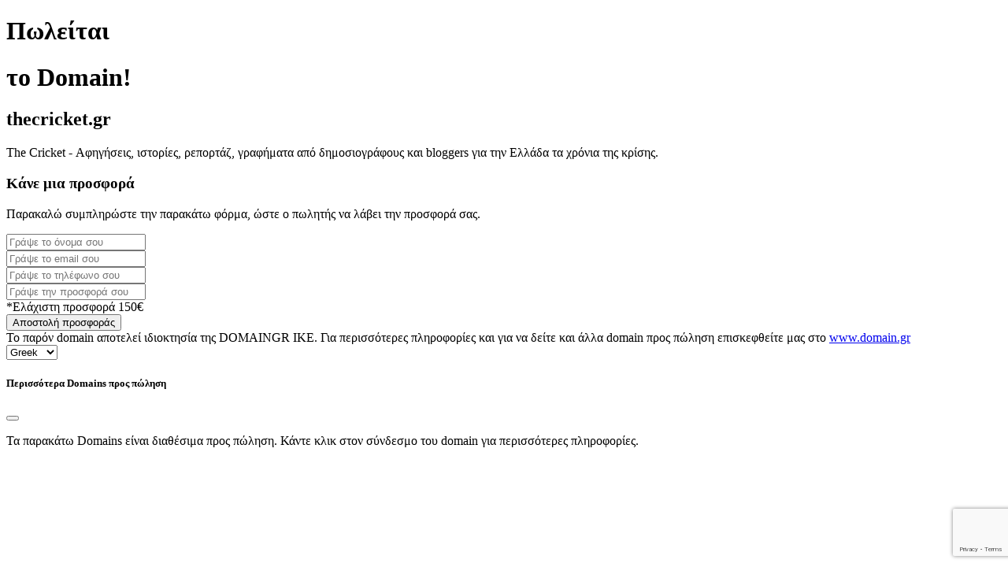

--- FILE ---
content_type: text/html; charset=utf-8
request_url: https://www.google.com/recaptcha/api2/anchor?ar=1&k=6LdcNDAjAAAAANGJQFPoUHPn8OB4H2o5TcAxyaz6&co=aHR0cHM6Ly90aGVjcmlja2V0LmdyOjQ0Mw..&hl=en&v=7gg7H51Q-naNfhmCP3_R47ho&size=invisible&anchor-ms=20000&execute-ms=30000&cb=qb5wpcyyq1l0
body_size: 47981
content:
<!DOCTYPE HTML><html dir="ltr" lang="en"><head><meta http-equiv="Content-Type" content="text/html; charset=UTF-8">
<meta http-equiv="X-UA-Compatible" content="IE=edge">
<title>reCAPTCHA</title>
<style type="text/css">
/* cyrillic-ext */
@font-face {
  font-family: 'Roboto';
  font-style: normal;
  font-weight: 400;
  font-stretch: 100%;
  src: url(//fonts.gstatic.com/s/roboto/v48/KFO7CnqEu92Fr1ME7kSn66aGLdTylUAMa3GUBHMdazTgWw.woff2) format('woff2');
  unicode-range: U+0460-052F, U+1C80-1C8A, U+20B4, U+2DE0-2DFF, U+A640-A69F, U+FE2E-FE2F;
}
/* cyrillic */
@font-face {
  font-family: 'Roboto';
  font-style: normal;
  font-weight: 400;
  font-stretch: 100%;
  src: url(//fonts.gstatic.com/s/roboto/v48/KFO7CnqEu92Fr1ME7kSn66aGLdTylUAMa3iUBHMdazTgWw.woff2) format('woff2');
  unicode-range: U+0301, U+0400-045F, U+0490-0491, U+04B0-04B1, U+2116;
}
/* greek-ext */
@font-face {
  font-family: 'Roboto';
  font-style: normal;
  font-weight: 400;
  font-stretch: 100%;
  src: url(//fonts.gstatic.com/s/roboto/v48/KFO7CnqEu92Fr1ME7kSn66aGLdTylUAMa3CUBHMdazTgWw.woff2) format('woff2');
  unicode-range: U+1F00-1FFF;
}
/* greek */
@font-face {
  font-family: 'Roboto';
  font-style: normal;
  font-weight: 400;
  font-stretch: 100%;
  src: url(//fonts.gstatic.com/s/roboto/v48/KFO7CnqEu92Fr1ME7kSn66aGLdTylUAMa3-UBHMdazTgWw.woff2) format('woff2');
  unicode-range: U+0370-0377, U+037A-037F, U+0384-038A, U+038C, U+038E-03A1, U+03A3-03FF;
}
/* math */
@font-face {
  font-family: 'Roboto';
  font-style: normal;
  font-weight: 400;
  font-stretch: 100%;
  src: url(//fonts.gstatic.com/s/roboto/v48/KFO7CnqEu92Fr1ME7kSn66aGLdTylUAMawCUBHMdazTgWw.woff2) format('woff2');
  unicode-range: U+0302-0303, U+0305, U+0307-0308, U+0310, U+0312, U+0315, U+031A, U+0326-0327, U+032C, U+032F-0330, U+0332-0333, U+0338, U+033A, U+0346, U+034D, U+0391-03A1, U+03A3-03A9, U+03B1-03C9, U+03D1, U+03D5-03D6, U+03F0-03F1, U+03F4-03F5, U+2016-2017, U+2034-2038, U+203C, U+2040, U+2043, U+2047, U+2050, U+2057, U+205F, U+2070-2071, U+2074-208E, U+2090-209C, U+20D0-20DC, U+20E1, U+20E5-20EF, U+2100-2112, U+2114-2115, U+2117-2121, U+2123-214F, U+2190, U+2192, U+2194-21AE, U+21B0-21E5, U+21F1-21F2, U+21F4-2211, U+2213-2214, U+2216-22FF, U+2308-230B, U+2310, U+2319, U+231C-2321, U+2336-237A, U+237C, U+2395, U+239B-23B7, U+23D0, U+23DC-23E1, U+2474-2475, U+25AF, U+25B3, U+25B7, U+25BD, U+25C1, U+25CA, U+25CC, U+25FB, U+266D-266F, U+27C0-27FF, U+2900-2AFF, U+2B0E-2B11, U+2B30-2B4C, U+2BFE, U+3030, U+FF5B, U+FF5D, U+1D400-1D7FF, U+1EE00-1EEFF;
}
/* symbols */
@font-face {
  font-family: 'Roboto';
  font-style: normal;
  font-weight: 400;
  font-stretch: 100%;
  src: url(//fonts.gstatic.com/s/roboto/v48/KFO7CnqEu92Fr1ME7kSn66aGLdTylUAMaxKUBHMdazTgWw.woff2) format('woff2');
  unicode-range: U+0001-000C, U+000E-001F, U+007F-009F, U+20DD-20E0, U+20E2-20E4, U+2150-218F, U+2190, U+2192, U+2194-2199, U+21AF, U+21E6-21F0, U+21F3, U+2218-2219, U+2299, U+22C4-22C6, U+2300-243F, U+2440-244A, U+2460-24FF, U+25A0-27BF, U+2800-28FF, U+2921-2922, U+2981, U+29BF, U+29EB, U+2B00-2BFF, U+4DC0-4DFF, U+FFF9-FFFB, U+10140-1018E, U+10190-1019C, U+101A0, U+101D0-101FD, U+102E0-102FB, U+10E60-10E7E, U+1D2C0-1D2D3, U+1D2E0-1D37F, U+1F000-1F0FF, U+1F100-1F1AD, U+1F1E6-1F1FF, U+1F30D-1F30F, U+1F315, U+1F31C, U+1F31E, U+1F320-1F32C, U+1F336, U+1F378, U+1F37D, U+1F382, U+1F393-1F39F, U+1F3A7-1F3A8, U+1F3AC-1F3AF, U+1F3C2, U+1F3C4-1F3C6, U+1F3CA-1F3CE, U+1F3D4-1F3E0, U+1F3ED, U+1F3F1-1F3F3, U+1F3F5-1F3F7, U+1F408, U+1F415, U+1F41F, U+1F426, U+1F43F, U+1F441-1F442, U+1F444, U+1F446-1F449, U+1F44C-1F44E, U+1F453, U+1F46A, U+1F47D, U+1F4A3, U+1F4B0, U+1F4B3, U+1F4B9, U+1F4BB, U+1F4BF, U+1F4C8-1F4CB, U+1F4D6, U+1F4DA, U+1F4DF, U+1F4E3-1F4E6, U+1F4EA-1F4ED, U+1F4F7, U+1F4F9-1F4FB, U+1F4FD-1F4FE, U+1F503, U+1F507-1F50B, U+1F50D, U+1F512-1F513, U+1F53E-1F54A, U+1F54F-1F5FA, U+1F610, U+1F650-1F67F, U+1F687, U+1F68D, U+1F691, U+1F694, U+1F698, U+1F6AD, U+1F6B2, U+1F6B9-1F6BA, U+1F6BC, U+1F6C6-1F6CF, U+1F6D3-1F6D7, U+1F6E0-1F6EA, U+1F6F0-1F6F3, U+1F6F7-1F6FC, U+1F700-1F7FF, U+1F800-1F80B, U+1F810-1F847, U+1F850-1F859, U+1F860-1F887, U+1F890-1F8AD, U+1F8B0-1F8BB, U+1F8C0-1F8C1, U+1F900-1F90B, U+1F93B, U+1F946, U+1F984, U+1F996, U+1F9E9, U+1FA00-1FA6F, U+1FA70-1FA7C, U+1FA80-1FA89, U+1FA8F-1FAC6, U+1FACE-1FADC, U+1FADF-1FAE9, U+1FAF0-1FAF8, U+1FB00-1FBFF;
}
/* vietnamese */
@font-face {
  font-family: 'Roboto';
  font-style: normal;
  font-weight: 400;
  font-stretch: 100%;
  src: url(//fonts.gstatic.com/s/roboto/v48/KFO7CnqEu92Fr1ME7kSn66aGLdTylUAMa3OUBHMdazTgWw.woff2) format('woff2');
  unicode-range: U+0102-0103, U+0110-0111, U+0128-0129, U+0168-0169, U+01A0-01A1, U+01AF-01B0, U+0300-0301, U+0303-0304, U+0308-0309, U+0323, U+0329, U+1EA0-1EF9, U+20AB;
}
/* latin-ext */
@font-face {
  font-family: 'Roboto';
  font-style: normal;
  font-weight: 400;
  font-stretch: 100%;
  src: url(//fonts.gstatic.com/s/roboto/v48/KFO7CnqEu92Fr1ME7kSn66aGLdTylUAMa3KUBHMdazTgWw.woff2) format('woff2');
  unicode-range: U+0100-02BA, U+02BD-02C5, U+02C7-02CC, U+02CE-02D7, U+02DD-02FF, U+0304, U+0308, U+0329, U+1D00-1DBF, U+1E00-1E9F, U+1EF2-1EFF, U+2020, U+20A0-20AB, U+20AD-20C0, U+2113, U+2C60-2C7F, U+A720-A7FF;
}
/* latin */
@font-face {
  font-family: 'Roboto';
  font-style: normal;
  font-weight: 400;
  font-stretch: 100%;
  src: url(//fonts.gstatic.com/s/roboto/v48/KFO7CnqEu92Fr1ME7kSn66aGLdTylUAMa3yUBHMdazQ.woff2) format('woff2');
  unicode-range: U+0000-00FF, U+0131, U+0152-0153, U+02BB-02BC, U+02C6, U+02DA, U+02DC, U+0304, U+0308, U+0329, U+2000-206F, U+20AC, U+2122, U+2191, U+2193, U+2212, U+2215, U+FEFF, U+FFFD;
}
/* cyrillic-ext */
@font-face {
  font-family: 'Roboto';
  font-style: normal;
  font-weight: 500;
  font-stretch: 100%;
  src: url(//fonts.gstatic.com/s/roboto/v48/KFO7CnqEu92Fr1ME7kSn66aGLdTylUAMa3GUBHMdazTgWw.woff2) format('woff2');
  unicode-range: U+0460-052F, U+1C80-1C8A, U+20B4, U+2DE0-2DFF, U+A640-A69F, U+FE2E-FE2F;
}
/* cyrillic */
@font-face {
  font-family: 'Roboto';
  font-style: normal;
  font-weight: 500;
  font-stretch: 100%;
  src: url(//fonts.gstatic.com/s/roboto/v48/KFO7CnqEu92Fr1ME7kSn66aGLdTylUAMa3iUBHMdazTgWw.woff2) format('woff2');
  unicode-range: U+0301, U+0400-045F, U+0490-0491, U+04B0-04B1, U+2116;
}
/* greek-ext */
@font-face {
  font-family: 'Roboto';
  font-style: normal;
  font-weight: 500;
  font-stretch: 100%;
  src: url(//fonts.gstatic.com/s/roboto/v48/KFO7CnqEu92Fr1ME7kSn66aGLdTylUAMa3CUBHMdazTgWw.woff2) format('woff2');
  unicode-range: U+1F00-1FFF;
}
/* greek */
@font-face {
  font-family: 'Roboto';
  font-style: normal;
  font-weight: 500;
  font-stretch: 100%;
  src: url(//fonts.gstatic.com/s/roboto/v48/KFO7CnqEu92Fr1ME7kSn66aGLdTylUAMa3-UBHMdazTgWw.woff2) format('woff2');
  unicode-range: U+0370-0377, U+037A-037F, U+0384-038A, U+038C, U+038E-03A1, U+03A3-03FF;
}
/* math */
@font-face {
  font-family: 'Roboto';
  font-style: normal;
  font-weight: 500;
  font-stretch: 100%;
  src: url(//fonts.gstatic.com/s/roboto/v48/KFO7CnqEu92Fr1ME7kSn66aGLdTylUAMawCUBHMdazTgWw.woff2) format('woff2');
  unicode-range: U+0302-0303, U+0305, U+0307-0308, U+0310, U+0312, U+0315, U+031A, U+0326-0327, U+032C, U+032F-0330, U+0332-0333, U+0338, U+033A, U+0346, U+034D, U+0391-03A1, U+03A3-03A9, U+03B1-03C9, U+03D1, U+03D5-03D6, U+03F0-03F1, U+03F4-03F5, U+2016-2017, U+2034-2038, U+203C, U+2040, U+2043, U+2047, U+2050, U+2057, U+205F, U+2070-2071, U+2074-208E, U+2090-209C, U+20D0-20DC, U+20E1, U+20E5-20EF, U+2100-2112, U+2114-2115, U+2117-2121, U+2123-214F, U+2190, U+2192, U+2194-21AE, U+21B0-21E5, U+21F1-21F2, U+21F4-2211, U+2213-2214, U+2216-22FF, U+2308-230B, U+2310, U+2319, U+231C-2321, U+2336-237A, U+237C, U+2395, U+239B-23B7, U+23D0, U+23DC-23E1, U+2474-2475, U+25AF, U+25B3, U+25B7, U+25BD, U+25C1, U+25CA, U+25CC, U+25FB, U+266D-266F, U+27C0-27FF, U+2900-2AFF, U+2B0E-2B11, U+2B30-2B4C, U+2BFE, U+3030, U+FF5B, U+FF5D, U+1D400-1D7FF, U+1EE00-1EEFF;
}
/* symbols */
@font-face {
  font-family: 'Roboto';
  font-style: normal;
  font-weight: 500;
  font-stretch: 100%;
  src: url(//fonts.gstatic.com/s/roboto/v48/KFO7CnqEu92Fr1ME7kSn66aGLdTylUAMaxKUBHMdazTgWw.woff2) format('woff2');
  unicode-range: U+0001-000C, U+000E-001F, U+007F-009F, U+20DD-20E0, U+20E2-20E4, U+2150-218F, U+2190, U+2192, U+2194-2199, U+21AF, U+21E6-21F0, U+21F3, U+2218-2219, U+2299, U+22C4-22C6, U+2300-243F, U+2440-244A, U+2460-24FF, U+25A0-27BF, U+2800-28FF, U+2921-2922, U+2981, U+29BF, U+29EB, U+2B00-2BFF, U+4DC0-4DFF, U+FFF9-FFFB, U+10140-1018E, U+10190-1019C, U+101A0, U+101D0-101FD, U+102E0-102FB, U+10E60-10E7E, U+1D2C0-1D2D3, U+1D2E0-1D37F, U+1F000-1F0FF, U+1F100-1F1AD, U+1F1E6-1F1FF, U+1F30D-1F30F, U+1F315, U+1F31C, U+1F31E, U+1F320-1F32C, U+1F336, U+1F378, U+1F37D, U+1F382, U+1F393-1F39F, U+1F3A7-1F3A8, U+1F3AC-1F3AF, U+1F3C2, U+1F3C4-1F3C6, U+1F3CA-1F3CE, U+1F3D4-1F3E0, U+1F3ED, U+1F3F1-1F3F3, U+1F3F5-1F3F7, U+1F408, U+1F415, U+1F41F, U+1F426, U+1F43F, U+1F441-1F442, U+1F444, U+1F446-1F449, U+1F44C-1F44E, U+1F453, U+1F46A, U+1F47D, U+1F4A3, U+1F4B0, U+1F4B3, U+1F4B9, U+1F4BB, U+1F4BF, U+1F4C8-1F4CB, U+1F4D6, U+1F4DA, U+1F4DF, U+1F4E3-1F4E6, U+1F4EA-1F4ED, U+1F4F7, U+1F4F9-1F4FB, U+1F4FD-1F4FE, U+1F503, U+1F507-1F50B, U+1F50D, U+1F512-1F513, U+1F53E-1F54A, U+1F54F-1F5FA, U+1F610, U+1F650-1F67F, U+1F687, U+1F68D, U+1F691, U+1F694, U+1F698, U+1F6AD, U+1F6B2, U+1F6B9-1F6BA, U+1F6BC, U+1F6C6-1F6CF, U+1F6D3-1F6D7, U+1F6E0-1F6EA, U+1F6F0-1F6F3, U+1F6F7-1F6FC, U+1F700-1F7FF, U+1F800-1F80B, U+1F810-1F847, U+1F850-1F859, U+1F860-1F887, U+1F890-1F8AD, U+1F8B0-1F8BB, U+1F8C0-1F8C1, U+1F900-1F90B, U+1F93B, U+1F946, U+1F984, U+1F996, U+1F9E9, U+1FA00-1FA6F, U+1FA70-1FA7C, U+1FA80-1FA89, U+1FA8F-1FAC6, U+1FACE-1FADC, U+1FADF-1FAE9, U+1FAF0-1FAF8, U+1FB00-1FBFF;
}
/* vietnamese */
@font-face {
  font-family: 'Roboto';
  font-style: normal;
  font-weight: 500;
  font-stretch: 100%;
  src: url(//fonts.gstatic.com/s/roboto/v48/KFO7CnqEu92Fr1ME7kSn66aGLdTylUAMa3OUBHMdazTgWw.woff2) format('woff2');
  unicode-range: U+0102-0103, U+0110-0111, U+0128-0129, U+0168-0169, U+01A0-01A1, U+01AF-01B0, U+0300-0301, U+0303-0304, U+0308-0309, U+0323, U+0329, U+1EA0-1EF9, U+20AB;
}
/* latin-ext */
@font-face {
  font-family: 'Roboto';
  font-style: normal;
  font-weight: 500;
  font-stretch: 100%;
  src: url(//fonts.gstatic.com/s/roboto/v48/KFO7CnqEu92Fr1ME7kSn66aGLdTylUAMa3KUBHMdazTgWw.woff2) format('woff2');
  unicode-range: U+0100-02BA, U+02BD-02C5, U+02C7-02CC, U+02CE-02D7, U+02DD-02FF, U+0304, U+0308, U+0329, U+1D00-1DBF, U+1E00-1E9F, U+1EF2-1EFF, U+2020, U+20A0-20AB, U+20AD-20C0, U+2113, U+2C60-2C7F, U+A720-A7FF;
}
/* latin */
@font-face {
  font-family: 'Roboto';
  font-style: normal;
  font-weight: 500;
  font-stretch: 100%;
  src: url(//fonts.gstatic.com/s/roboto/v48/KFO7CnqEu92Fr1ME7kSn66aGLdTylUAMa3yUBHMdazQ.woff2) format('woff2');
  unicode-range: U+0000-00FF, U+0131, U+0152-0153, U+02BB-02BC, U+02C6, U+02DA, U+02DC, U+0304, U+0308, U+0329, U+2000-206F, U+20AC, U+2122, U+2191, U+2193, U+2212, U+2215, U+FEFF, U+FFFD;
}
/* cyrillic-ext */
@font-face {
  font-family: 'Roboto';
  font-style: normal;
  font-weight: 900;
  font-stretch: 100%;
  src: url(//fonts.gstatic.com/s/roboto/v48/KFO7CnqEu92Fr1ME7kSn66aGLdTylUAMa3GUBHMdazTgWw.woff2) format('woff2');
  unicode-range: U+0460-052F, U+1C80-1C8A, U+20B4, U+2DE0-2DFF, U+A640-A69F, U+FE2E-FE2F;
}
/* cyrillic */
@font-face {
  font-family: 'Roboto';
  font-style: normal;
  font-weight: 900;
  font-stretch: 100%;
  src: url(//fonts.gstatic.com/s/roboto/v48/KFO7CnqEu92Fr1ME7kSn66aGLdTylUAMa3iUBHMdazTgWw.woff2) format('woff2');
  unicode-range: U+0301, U+0400-045F, U+0490-0491, U+04B0-04B1, U+2116;
}
/* greek-ext */
@font-face {
  font-family: 'Roboto';
  font-style: normal;
  font-weight: 900;
  font-stretch: 100%;
  src: url(//fonts.gstatic.com/s/roboto/v48/KFO7CnqEu92Fr1ME7kSn66aGLdTylUAMa3CUBHMdazTgWw.woff2) format('woff2');
  unicode-range: U+1F00-1FFF;
}
/* greek */
@font-face {
  font-family: 'Roboto';
  font-style: normal;
  font-weight: 900;
  font-stretch: 100%;
  src: url(//fonts.gstatic.com/s/roboto/v48/KFO7CnqEu92Fr1ME7kSn66aGLdTylUAMa3-UBHMdazTgWw.woff2) format('woff2');
  unicode-range: U+0370-0377, U+037A-037F, U+0384-038A, U+038C, U+038E-03A1, U+03A3-03FF;
}
/* math */
@font-face {
  font-family: 'Roboto';
  font-style: normal;
  font-weight: 900;
  font-stretch: 100%;
  src: url(//fonts.gstatic.com/s/roboto/v48/KFO7CnqEu92Fr1ME7kSn66aGLdTylUAMawCUBHMdazTgWw.woff2) format('woff2');
  unicode-range: U+0302-0303, U+0305, U+0307-0308, U+0310, U+0312, U+0315, U+031A, U+0326-0327, U+032C, U+032F-0330, U+0332-0333, U+0338, U+033A, U+0346, U+034D, U+0391-03A1, U+03A3-03A9, U+03B1-03C9, U+03D1, U+03D5-03D6, U+03F0-03F1, U+03F4-03F5, U+2016-2017, U+2034-2038, U+203C, U+2040, U+2043, U+2047, U+2050, U+2057, U+205F, U+2070-2071, U+2074-208E, U+2090-209C, U+20D0-20DC, U+20E1, U+20E5-20EF, U+2100-2112, U+2114-2115, U+2117-2121, U+2123-214F, U+2190, U+2192, U+2194-21AE, U+21B0-21E5, U+21F1-21F2, U+21F4-2211, U+2213-2214, U+2216-22FF, U+2308-230B, U+2310, U+2319, U+231C-2321, U+2336-237A, U+237C, U+2395, U+239B-23B7, U+23D0, U+23DC-23E1, U+2474-2475, U+25AF, U+25B3, U+25B7, U+25BD, U+25C1, U+25CA, U+25CC, U+25FB, U+266D-266F, U+27C0-27FF, U+2900-2AFF, U+2B0E-2B11, U+2B30-2B4C, U+2BFE, U+3030, U+FF5B, U+FF5D, U+1D400-1D7FF, U+1EE00-1EEFF;
}
/* symbols */
@font-face {
  font-family: 'Roboto';
  font-style: normal;
  font-weight: 900;
  font-stretch: 100%;
  src: url(//fonts.gstatic.com/s/roboto/v48/KFO7CnqEu92Fr1ME7kSn66aGLdTylUAMaxKUBHMdazTgWw.woff2) format('woff2');
  unicode-range: U+0001-000C, U+000E-001F, U+007F-009F, U+20DD-20E0, U+20E2-20E4, U+2150-218F, U+2190, U+2192, U+2194-2199, U+21AF, U+21E6-21F0, U+21F3, U+2218-2219, U+2299, U+22C4-22C6, U+2300-243F, U+2440-244A, U+2460-24FF, U+25A0-27BF, U+2800-28FF, U+2921-2922, U+2981, U+29BF, U+29EB, U+2B00-2BFF, U+4DC0-4DFF, U+FFF9-FFFB, U+10140-1018E, U+10190-1019C, U+101A0, U+101D0-101FD, U+102E0-102FB, U+10E60-10E7E, U+1D2C0-1D2D3, U+1D2E0-1D37F, U+1F000-1F0FF, U+1F100-1F1AD, U+1F1E6-1F1FF, U+1F30D-1F30F, U+1F315, U+1F31C, U+1F31E, U+1F320-1F32C, U+1F336, U+1F378, U+1F37D, U+1F382, U+1F393-1F39F, U+1F3A7-1F3A8, U+1F3AC-1F3AF, U+1F3C2, U+1F3C4-1F3C6, U+1F3CA-1F3CE, U+1F3D4-1F3E0, U+1F3ED, U+1F3F1-1F3F3, U+1F3F5-1F3F7, U+1F408, U+1F415, U+1F41F, U+1F426, U+1F43F, U+1F441-1F442, U+1F444, U+1F446-1F449, U+1F44C-1F44E, U+1F453, U+1F46A, U+1F47D, U+1F4A3, U+1F4B0, U+1F4B3, U+1F4B9, U+1F4BB, U+1F4BF, U+1F4C8-1F4CB, U+1F4D6, U+1F4DA, U+1F4DF, U+1F4E3-1F4E6, U+1F4EA-1F4ED, U+1F4F7, U+1F4F9-1F4FB, U+1F4FD-1F4FE, U+1F503, U+1F507-1F50B, U+1F50D, U+1F512-1F513, U+1F53E-1F54A, U+1F54F-1F5FA, U+1F610, U+1F650-1F67F, U+1F687, U+1F68D, U+1F691, U+1F694, U+1F698, U+1F6AD, U+1F6B2, U+1F6B9-1F6BA, U+1F6BC, U+1F6C6-1F6CF, U+1F6D3-1F6D7, U+1F6E0-1F6EA, U+1F6F0-1F6F3, U+1F6F7-1F6FC, U+1F700-1F7FF, U+1F800-1F80B, U+1F810-1F847, U+1F850-1F859, U+1F860-1F887, U+1F890-1F8AD, U+1F8B0-1F8BB, U+1F8C0-1F8C1, U+1F900-1F90B, U+1F93B, U+1F946, U+1F984, U+1F996, U+1F9E9, U+1FA00-1FA6F, U+1FA70-1FA7C, U+1FA80-1FA89, U+1FA8F-1FAC6, U+1FACE-1FADC, U+1FADF-1FAE9, U+1FAF0-1FAF8, U+1FB00-1FBFF;
}
/* vietnamese */
@font-face {
  font-family: 'Roboto';
  font-style: normal;
  font-weight: 900;
  font-stretch: 100%;
  src: url(//fonts.gstatic.com/s/roboto/v48/KFO7CnqEu92Fr1ME7kSn66aGLdTylUAMa3OUBHMdazTgWw.woff2) format('woff2');
  unicode-range: U+0102-0103, U+0110-0111, U+0128-0129, U+0168-0169, U+01A0-01A1, U+01AF-01B0, U+0300-0301, U+0303-0304, U+0308-0309, U+0323, U+0329, U+1EA0-1EF9, U+20AB;
}
/* latin-ext */
@font-face {
  font-family: 'Roboto';
  font-style: normal;
  font-weight: 900;
  font-stretch: 100%;
  src: url(//fonts.gstatic.com/s/roboto/v48/KFO7CnqEu92Fr1ME7kSn66aGLdTylUAMa3KUBHMdazTgWw.woff2) format('woff2');
  unicode-range: U+0100-02BA, U+02BD-02C5, U+02C7-02CC, U+02CE-02D7, U+02DD-02FF, U+0304, U+0308, U+0329, U+1D00-1DBF, U+1E00-1E9F, U+1EF2-1EFF, U+2020, U+20A0-20AB, U+20AD-20C0, U+2113, U+2C60-2C7F, U+A720-A7FF;
}
/* latin */
@font-face {
  font-family: 'Roboto';
  font-style: normal;
  font-weight: 900;
  font-stretch: 100%;
  src: url(//fonts.gstatic.com/s/roboto/v48/KFO7CnqEu92Fr1ME7kSn66aGLdTylUAMa3yUBHMdazQ.woff2) format('woff2');
  unicode-range: U+0000-00FF, U+0131, U+0152-0153, U+02BB-02BC, U+02C6, U+02DA, U+02DC, U+0304, U+0308, U+0329, U+2000-206F, U+20AC, U+2122, U+2191, U+2193, U+2212, U+2215, U+FEFF, U+FFFD;
}

</style>
<link rel="stylesheet" type="text/css" href="https://www.gstatic.com/recaptcha/releases/7gg7H51Q-naNfhmCP3_R47ho/styles__ltr.css">
<script nonce="pT89sKdcjbEuYbF4nJoFEQ" type="text/javascript">window['__recaptcha_api'] = 'https://www.google.com/recaptcha/api2/';</script>
<script type="text/javascript" src="https://www.gstatic.com/recaptcha/releases/7gg7H51Q-naNfhmCP3_R47ho/recaptcha__en.js" nonce="pT89sKdcjbEuYbF4nJoFEQ">
      
    </script></head>
<body><div id="rc-anchor-alert" class="rc-anchor-alert"></div>
<input type="hidden" id="recaptcha-token" value="[base64]">
<script type="text/javascript" nonce="pT89sKdcjbEuYbF4nJoFEQ">
      recaptcha.anchor.Main.init("[\x22ainput\x22,[\x22bgdata\x22,\x22\x22,\[base64]/[base64]/UltIKytdPWE6KGE8MjA0OD9SW0grK109YT4+NnwxOTI6KChhJjY0NTEyKT09NTUyOTYmJnErMTxoLmxlbmd0aCYmKGguY2hhckNvZGVBdChxKzEpJjY0NTEyKT09NTYzMjA/[base64]/MjU1OlI/[base64]/[base64]/[base64]/[base64]/[base64]/[base64]/[base64]/[base64]/[base64]/[base64]\x22,\[base64]\\u003d\x22,\x22wpcnwoHDtMOCwpzDnMK3MMKZGCU6T1VfWcOgw5lPw44swpMqwo3CnSIub3ZKZ8KiEcK1WnTCuMOGcEZQwpHCscODwqzCgmHDlEPCmsOhwrbCqsKFw4M8woPDj8Oew5nCoBtmPsKQwrbDvcKGw5w0aMOTw6fChcOQwqojEMOtIhjCt18bwrLCp8ORKW/Duy1gw7JvdBpoaWjCucOgXCMvw4l2wpMqVCBdblsqw4jDlcKSwqF/wrMdMmUif8K8LBlILcKjwr/Cj8K5SMOSb8Oqw5rCi8KrOMOLL8Kww5Mbwoo+wp7CiMKQw6Qhwp5Cw47DhcKTEMKBWcKRZRzDlMKdw6IFFFXCksOkAH3DmzjDtWLCnEgRfw7CqRTDjVlpOkZSc8OcZMO0w4xoN1jCpRtMOMKsbjZiwqUHw6bDicK2MsKwwonClsKfw7NNw7ZaNcK6E3/DvcO7T8Onw5TDsAfClcO1wrcGGsO/KR7CksOhLGZgHcOQw47CmQzDjMOgBE4ewrPDumbCjMO8wrzDq8OWVRbDh8Kewr7CvHvCsWYcw6rDicKpwroyw7MuwqzCrsKcwpLDrVfDksKTwpnDn1FBwqhpw4Mrw5nDusKlQMKBw58SCMOMX8K4aA/CjMK1wpATw7fCqwfCmDoZWAzCniQLwoLDgB4RdyfCoBTCp8ODeMKBwo8aUTbDh8KnOHg5w6DCqcOkw4TCtMKZRMOwwpFNHFvCucOYfmMyw47Crl7ChcKOw5jDvWzDrn/Cg8KhcE1yO8K1w4YeBkXDo8K6wr4CGmDCvsKQeMKQDjgYDsK/[base64]/wphJfTJ2UF1VwoMlw4TDgMK+K8K5wqLDkE/CscOMNMOew7Nzw5ENw6oCbExXZhvDsBVWYsKkwpVCdjzDh8OXYk97w7NhQcODAsO0Zycew7MxEsOMw5bClsKkTQ/Cg8OjGmwzw7AqQy14TMK+wqLCnWBjPMOxw6bCrMKVwpTDghXChcObw6XDlMOdccOswoXDvsOgDsKewrvDosOXw4ASdMO/wqwZw73CnixIwpY4w5scwqwvWAXCly1Lw78gbsOfZsO5V8KVw6ZEOcKcUMKVw5TCk8OJYsKpw7XCuS4NbinCm13DmxbCtMKLwoFawrE4woEvG8KdwrJCw6ddDULCssOEwqPCq8OfwonDi8OLwpbDrXTCj8KXw4tMw6IPw5rDiELCiG/Dlw0mUMOVw7VBw6/DkjzDjUfCsxYDEGjCi2zDvHwkw70kUWzCnsOPw7/DisOvwrVVCsOLKsOqGMOEesKAw5AQw6YfJMO5w6ZYwqTDnnIuEMO1RsK5F8KONDHChcKeEi/Ck8KHwo7Ck2rCpiIMA8OFwprCtwkwV1tSwojCu8O2wrB4w7UgwpjCtgUcw63DoMONwq4iNFTDpcO/[base64]/Cm8KAw6BswoHDqAZ1NnwOYG9ow6Rjw5/CsijCozLDn3ZKw5pOCmohFRbDgcOEZ8Ovw6syUAlPUSPDq8KWdWlfbGQARcOVdsKmIxxKRyvChcOODMKtHmpTWSdIdS0Cw6jDvQtdHsKZwpXCninChCtBw4Aaw7MXHEcgw5vCglvCmGHDnsKhw5Vtw4YVYMO3wq03wpjCt8KOZ1/[base64]/Cl8O0Tl/Dk8O7w6PDqBNNwrzDpcOvw6QHw63CtMOdw4PCqsKtD8KrOGQCRMOwwoYhR27CnMOtwpDCu1/DlsKJw4jDrsKGFRN4Ok3ClhDCsMOYBgfDiz/Dj1LDt8OWwqlqwqx2w73CnsKPw4XCs8K/cD/DhsKKwo1xOi4Pw5gOGsOzH8KbBsKtwqhowp3DssOvw55/eMKKwqnDkyMJwqjDocO5csKPwoA0XcO+b8K/IcO6Q8OAw6jDjnzDkMKzHMKXUTPCpCHDs3ITwqtTw6zDkk7Cil7Cv8K1U8ObUjnDjsORHMK5VMO6NATCs8ORwrbDkEh9O8OTKMKAw7vDmBDDtcOxwr/Cn8KxfsKNw7LCqMOiwr7Duj4YPsKAVcOeLC08YsO4bArDnRjDi8KsQcK7b8KbwovCpsK6DCTCsMK/wpjCqBNvw5vCiGMgY8OPRw1hwp3DnBrDl8KUw5fCnMOmw7YaIMOtwq3Cg8KDMcOewo0TwqnDocKewq/Cs8KnNBsTwoNCWVzDm3PDrl3CnTjDmWDDu8OyUSYzw5TClG3DhlYjQR3CscONMcObwo3Cm8KVB8KGw53Di8O/w7JNWnAUYWIJYSobw7LDlcOSwpPDs2kvWj0Kwo7CgD9pU8OuTktjR8OYPF0pZRPCocOlwqAlImrDuVnDlWTCm8OgcMOFw5g/VcOuw4PDvmLCqBvCmivDoMKOLnQ9w5lNw5jCuFbDv2MCwp9tKSg+a8KSc8OIw5bCv8K4e0fDlsKmXcOwwpsIeMKow7kqw4rDohoDZcK5Uyd7Y8OVwqZOw5XCrwfCn2sjMnLDj8KWwrU/[base64]/CjsKPPMKLwqXCtMKZIi8pMHVlGmHDnSfCmcOGe1nDl8O6PsKEYMOLw6waw7I4wrbCgH4+OcOHwoJ0C8Oew7bDgMOaS8OyAjTCkMK/[base64]/CpFlnw5UmTTpJwqZww5/DmScvYzdew5lAcMOqOcKGwpnDm8Khw7dlw7jClw3Dt8OjwpcxCcKKwoJ2w4x1PlF3w78pbsKuATPDtsO5KMOXfMKpBsO/OcOzQCbCosOsHMOTw7o1OzwmwozCuBvDtjjDmMKUGCLDhXIuwqRQKcK3wowtw4NtS8KSGcOgJQJENygkw6g1w5/[base64]/DtMKre8K+SsKQwpjCicO/[base64]/[base64]/Cj8KBYgMgw6/CrHRpKcK9wpPCgVw3SzfDmsK7w50Sw4HDpQdaLMKxw6TCryTDpFJ+wr/DncOjw5jCg8OAw41bVsObVl8sU8OpV3BnKDtfw7bDs2FNwp9Mwplnw5XDg0JrwqrCuzwUwrZpwp9Tcw7DqcO2wpFAw7VSPzQRw4xawq3DnMKYOQAUWUfDp2XCosKpwpbDiAsMw6lew7fCsTLDgsKyw5rCmWJIwohnw50jX8Kkw6/DkDXDt0UYTVFEw6LCjBTDgS3Csi1qwqXCvHXCuGMxwqoSw4/[base64]/CgMKIwpXCqsOXwrbCoXnCtMOZwpzClg7Dp8KQw4HCocKzw7d4ThsXHcOLwqY4wq96L8OzIDsuQcKiBWrDvcKDJMKUw67CsiHCowdabXlhwofDtSpFcVTCrMKqEn7Dl8OPw7V4I3/CiiXDi8O0w7wew6LDtsOcYVrDncKaw6dRe8KUw6jCtcKiJAB8dXfDnm5SwoFUJsKbF8OvwqBywr0vw7/[base64]/Kh/Co03ChWzCiWbDrcK5bMOLRcOiRm/Dk8O+w5PCj8ORDcKsw7PDk8K6V8KtRMOgIcOEw6EAU8OEWMK5w6XCr8KIw6cpw7RGw7wXw7MSwq/DqMOYw7TDlsOJYixzMUdQM0p4wqRbw7vDmsOIw53CvG3ClcKoYikzwrxbDHJ4w7YPcxXDnWzCoHwrwrx9wqgTwrNTwpgCwqzCjVJ+WcOYw4bDigpswoXCjGHDk8K8c8KYw57Di8OXwonDtsOcwqvDmjzCkRJVw7XCgUFYFsO/w40Iwr7CoEzCmsO2QMKQwofDo8OUDMKPwoBKFxzDmcKBCCNSYnZbGRd7dnfDg8OKWEkYw79jwrUJHzRmwpvDp8OAREtqTsKPAABlVjBPX8OAdsOaKsKuHcO/wpUmw4tpwpspwqB5w5B/[base64]/w5bCscKKw4okwpjCpMO/w5FSw4rCklUWwpLCuMKkw4Zdw5Yvw5sHAcOpVlTDun7DrsKPwqg/wpTDpcOVSULCnMKSwrDCjglIGcKew5pfwp3ChMKIdcK5Mz/CuwzDvxjDtzA2PsKRdRXDh8KTwqRGwqc1d8K2woXCoyjDksOhcEvCrWAZC8K3asKZOGXCiRzCs3jCm3huZcOIwrnDrTxWGVxRSDR+RWZow4EgJwzDnkHDvcO5w7PCnlEzbEPDugojOyjCtMOrw7IsVcKPUWEwwpdhS1tkw6/[base64]/[base64]/[base64]/w6vDj8K8w4nDtsOrNcOewqMMb8KDfcK4w4PChlMVPUbClXTDgVrDqsK/w4/DpcOiwpZ6w5MeexTDggTCk33CpTnDmsOpw6B1NcKWwoN/RsKQEMOLKcODw5PCnsKRw4Zdwo5Cw5/Dmxsaw6YBwr7DpgN+RMOtRMKbw5/[base64]/W8KIw7zDq157w498bMOVw4RRHcKMDHZuw6gkOcOvEC5aw6M1w5UwwqtlU2FsTR/CusO2Yg3DlhU8w77DmsK2w57Du1nDtErChsK/w7N1w6jDqlBAPsOKw4omw6XCtRPDsRvDjMO0w7XChw3CscOewpPDpTLDmsOpwqjDj8Knwr3Du0UNbsOIw4oow5DClsOhZkDCgsOKVH7DvUXDszUuw7DDgj/Ds3zDn8K7EgfCosOGw5l3VsKuSik1NFfDg38dw79VLDjCnkTDgMO4wr4vw4dEwqVUJ8OTwq04H8KnwrMCSTkaw7HDtcOmJMOFNTk4wol/[base64]/[base64]/[base64]/ChcKBw6PCtQAPwpDDlsKRwoPCnnlMGcO2wq8Wwp1oIMKcOiDCjMKoD8OiLk/CscKmwpsGwocLIsKaw7LCvR02wpbDksOKMwTCrjYgw4Vuw4/[base64]/DsF1dPMOeZmEUwojDpMKAM8K5c8K5wodpwo/[base64]/[base64]/DtzfDvMKvD8KKw6nCpnDDp8O8wqnCuBLCkhpYwpwfwpgHAFfCocOdw6HDvcK9D8OkQx/[base64]/DkhhqIcOEw7/CgcOGTjLDk8KSw60dRkdDw4kuw7/Dv8O8O8Olw5LCv8KNwoADwq1Iw6YIw6TDp8O0acOaVwfCpsOoeWIbH0jCrjhFZRzCusKvZ8Kqw78Bw48ow4p/[base64]/[base64]/[base64]/wr8jwrjCm8K/wrF/J8OcwrHCgMOTNcKOZAHDvsOzGinDtWNNCMK9wrLCtcOCR8KPSMKAwrLDnk/CpTrDrQLCqyLCv8OGYhoBwpZ3wqvDs8OhAFvDoSLClXoMwrrCrcKYDMOEwoYWw7cgwoTDn8O5CsOLGFnDj8Kqw67DvlzCvyjCpsKEw6tCOMKSVX8XZcKeFcK6U8KsCVR6PsK1wqMyNFbCicKGB8OOwowEwr04aHZww6cbwrzDrcKSScOPwoBPw7nDkcKNwq/DtRsvUMO2w7DDuXDDicOYwoYawoVxwozCpcObw67CiAZPw4ZawrYCw6nCmRrDu1xKXXpeD8KSwpgOEcOewq7Cj2vDlcOYw5pxTsOeYUvDoMKgOjwRblwOw6Enw4ZwUxzCvsOYVHDCqcKLCF97wrZpIMKTw6/DjB/DmnDCizrCsMKBwp/CgcK4E8K0VD7DqnprwphFcsOfwr4Bw6ghVcOZDyDCrsKIRMK4wqDDosKOAhwoDMKjw7fDpTIvw5TDlGvCv8KvOsOEHlDCmRfDi3/Ci8K5KCHDrhYNw5N1Wn0JPsOCw6FMO8KIw4fCiGPCt3vDncK7w57Di2hWw6vDqV9hN8Ogw6/DjRXChn5Cw4rCgQIPwqnCnMOfeMOMQcOxwpzCil57bxzDl2F3wpZCUzrDgjc+wqzCsMKiTnkZw51cwpJWwrgPw7geNsOeHsOhw7R7woUmGW/Cml8CJMOLwobCmxxrw4kZwo/DksOeA8KFN8OeW0QUwrQEworCj8OCYsKaAkElJ8OoMmHDoFHDlU7DsMKJQMOpwp4pOsOHwozCtl4vw6jCisOyVMO9wrLCgSDDomZ1wpgRw4IDwrVdwp0+wrstUMKaQMOew73CvsOFfcKtBx3CmxA9BcKwwqfCtMOxwqNqQ8ODR8OywonDqMOYVGN6w6/Ci0/DusKCO8K3w5bDujHCiwgobMOFFX9zJcOlw6wVw6Uawo7Cq8OeMDRawrbChy/[base64]/PSd7N8K1DjrCqsKDAjQGwpJrw6PCocOyEVDCnQzCksKswrLCscKwChTCj03DtFzCmMO+RGHDlAIfDD3Cngk4w6rDjsOqWyDDhT0pw5PCksKfw6bCjcK5RW9Pf1UvB8KEwqZ6OcOwBjp/w6A+w73CrSjDgsO2w5YZbU5swqxdw4hrw4HDiTrCscObwqIQwrIrw7LDvXVEJ1TDgDXCnG17OBBAX8KuwpAzT8OJwqDCssKzFMOgwpPCi8OpJwxxGG3DqcOjw6ksbTPDl34YBgoHHsOfLCPDl8Ksw68HbzpLdgzDrsK8FcKJEsKWwr3DpcOwBm/[base64]/SHpBO3fCoG/CucKsCRbDuA3DgynCpg7DviHDpjnCoRTDsMOvCcKDNEbDqMOmeksOQEBReyHCuX0tbyt+dMKIw5/[base64]/wr/Djw/[base64]/CvX4Gw4fDl0dUwooHwoF+cnLCt8KRw6PCqsKRSDTCpFXCj8KdP8KvwrB5YzXDlk7Do1EZEMO6w7MqQcKvMy7CvHzDtxVtwqtVMhPClcO1wpA3wqvDkFrDsWlrFTJyL8OeUCkFw7BIO8OCw5I8wp1VZU0cwp8Gw6LDp8KbAMKfw7rDpRjDgFp/[base64]/CiHXDt8K2w7zDjsOnwrYidcOgS8KpS8OXRcKuwqAZNMOJaStWw5/[base64]/w63CkEAFRz7CisKmwrDCgm4fwqrDiMORwrYRwr/DmsK5wrDCgcKYaxZtwrfCkFLCpWNjwqLDmsKCw4wMccKRwpZKe8Kjwq8pGMK+wpTCu8KEd8O8PcKOw4fCkETDpMOBw5UpZ8OyO8K/esOJw4rCo8OVH8OURiDDmxAxw5Zew7rDmMObOsObH8OkG8OiEWglbQ3CqyjClsK0HTxuwrUhwp3DqRZmcSbDtAdeVMOuA8Oew6/DhsOhwpDCtArCqWjDtnJow4vCgnLCrcOuwqnDgRjDk8KVwrhfwr1bwroBw4waaznClDfDh38bw73CljpQJ8KYwrgzwqpkVcK2w4jCkMKVEMK7wpXCpU7CjBnDgRvDpsOjdj0swowsdHwAwq/CoUkcGDbCrMKEDsOVHk/[base64]/DoBoqw7UyMwdzWFR4wr0Fe3YoGW0oDnfCrBpNw5/DhQXCi8KQw5HCjFJkDEsVw4rDpF3CvMOTw4ZQw6FPw5XDs8KOwpEPch7DncKXwqMmwqJFwo/Cn8K9wp3DrkFJaz5Sw655C3Z7eBXDosKWwpd6V0FHUEotwo3CtVPCrUDDgz7CugPDtsKzGBUIw4XDhy5bw7rCt8OrDDLDnMOOd8K/wr9fSsKtwrdENgLCs3fDqHnDomhywp9bw5ELccKuw4MRwrxTAiVdw4/CpDbCn10Tw5M6YzfCvsOMajwew64fd8OlZMOYwq/Dj8KNd2NqwrEPwoMFVMOew4Rse8KPw69yN8KWw4xWT8Owwq4dG8KyOcORJsKNNcOXKsOJATbDp8Kqw4dGw6LDvGbDlT7Ck8KMwp8JYm4vKgTCuMOLwp/[base64]/CpW4swod5wp7Co8OVwrbDsmbDuMOGGMKswqLCpSdXJFEnEwjClsKYwr9Aw6hhwoIbGMKCJMKXwqjDpzLClAcHw7lVDHjCucKGwq8SZn8qEMKlwrJLYMORdhJTw7YCwqtHKRvClMOnw6HCv8OJDSJ/wqTDh8K9wpPDujzDpGvDvHrCpMONw4tBw4YRw4fDhDvCohkCwqgkSCvDicK0JC3Dh8KqKwTCosOLScK+UBLDqcK2wqHCg0tnMsO7w5XDvjc2w5pTwpDDvxR/[base64]/DrAjDn8KEw6fDrMOlFcOowqLCtMOgworCsRM5wpgpfcO5wpFUwpRQw7DDksO3TnPCo1TDhiR3wpsRIsO+wpTDocKbYsOkw5HCoMK/[base64]/X8OqMiU5w7N/BMO0w6XCiUt6NGzCslnCnRcIXsKxwqZVc2cZdSzCqsK3w60bMcKsY8KkRBtPw5FRwrLCmTjDvcKxw7XDosK0w6fDqDcZwo3Cl0NuwoLDtMKvUcKKw5DDosKff07DnsKSdcOqMcKlw5pXH8OAUBjDocKmAx/Dq8Oewq/[base64]/DlV5LMcOOwq/CpsO4w7EiEjwcbsOIw5vDmzt3w6ZRwqXDtldbw7vDhCbCtsKDw6DDncOjwoXCkMKfU8O9OsOtdMOHw7pfwr1yw6xow5HDjMOFw5UARcKzB0fChyXCtDXDn8Kaw53ChV3Cu8OrVztqXAnCpDfDqsOcFsK7BV/DpsK7QVARR8KUW0fCpMK7GsOEw7ZfTUkxw5zDscKNwpPDslwwwq7CrMK/KMKldMOGY2TDnUN3AT/DgFHChj3DthVOwr5LN8Oiw6V6MsKTdcK+CMKjwrJCB27DocKkw4p6HMO9wo5Gwp/Cngh3w5XDiStGcVFyIyXDnsKXw4V8w77DqMO9wrhRw53Dr0YPw4MPasKJPsOtZ8Kgw4DClsOCJALCi1s5wroowqg0wpgQw5tzKMOEwpPCqiM3KMOBLE7DlMOfAFPDt2VmWWjDmnzDgQLDksOAwpl4wrJmbQLDqA1LwqzCgMKwwrxgTMKPPhbDnj/DkcO0w5oSccOSw4BaBcOMw6zDuMOzw6jDvsKTwqtqw6YQA8OPw44HwpDCjhhiQsOyw4DCrn1dwqfCgsKGEE17wr1YwpDCmMKEwq09GcOxwpw8wqzDgMOQKsKiRMO3w5g2XQPCh8KuwoxgASTCnFvCgWMDwpvCgUYowoTCgsOuO8OZXxY3wr/DjMKqCkjDp8KeAWTDsEXDqDTDniIvAMOoG8KCX8O+w4l9w6wSwpLDgsKZwo3ClDLCr8OJwpYRw7/DqnTDtXRBGzsjIjrCs8KewoIHWsOPwrhww7RXwp0LasKgwrHCvMOtYhgpJcOowr5Gw5fCpQppHMONRk/CscO+KMKsc8OEw75Bw5RQdsKHO8KfPcOSw5zDrsKFwpbCgsOmDTfCi8Oywrl6w4fDg3lNwqE2wpfDiRpEwr3CiGRfwqDDl8KLOhoiRcKfw6A/aGPDoU/CgcKMwqNiwoTCsHjDrcKMw4YoeRwRwpIFw7vCnsKSXMKlwozDrcK/w7Afw4fCgsOHw6sHKMKgwqI6w4zCiTAKExoAw6fDkngFw7/Cg8KjHcOowpBDEcObccOuwpk+wrzDvcOSwrPDihnDqw7DgSjDgCHCgsOHcWrCqsOfwp9BP1DDmx/CnDvDrzfDi14nwqzCocOiPRoWw5IQwo7DnsKQwo4xHcO+V8Kfw4BFwplgBcKSw5nCvMOMwoFNWMO9bD7CmhPDnMKTAVzCiCkcBcKIwqQOw6/[base64]/UsOBwrvDsMKICsKHUsOywp/CjHgFw5BGwpLCvk5edsK9ajN0w57CnwHCnsO5WcO7Q8OBw5HCvcOzaMKQwrjChsOHwpZOYhIbw5vCp8Kmw6tRP8O1dsK5wo5eesKtwqZew6DDpMO2R8OcwqnDtcKTUCPDoQXDtcOTw7/Cv8OwQ21SDMKScMOjwqAHwrAeCB4KJDtOwr7Co1HCvsKAXSTClHfCoHNveUXCpHMrO8KkP8OdJHjDrFPDtcKmwqF9wqYOBBHCjsKzw5ZDL3vCp1PDsF9RAcOcwofDsBVHw4rCp8OPNWE5w4nCnMOCS0/CjCgPwoV0LsKPb8Kdw6rDiXjDgMKtwr7CrcK4wppxVsOswp/Csxkaw6zDocOgZgfCsxcVHg7CtHzCqMOGwrFIFSPCjEzDkMODwpY1wo7DnGbDgSNZw4jCpgvCs8O3NXQNCW3CphnDl8OOwrjCqsKrYnfCsH/CmsOnSsO7w7bCnBgQwpUTOMKTPiJaSsOKw70Kwr7DiVt8acKmARoKwp/DkcKjwqPDk8KFwoDChcKMw6AoQsOnwqIuwp7CpMKvMHkjw6bDisKlw7TCrcKTVcKpw5RPDVhtwpsmwqRXfUklw455CcKFwqBRDDPDhFxnD0TDnMKcwpfCnsOEw7ptCU/Coi/CvhDDoMO9CnLCrl/[base64]/CmsOuajrCixFmwqzDl8OTw63DkMO4e1XCqnzDs8O9w4EvMQDDl8Orw47CpMKTJcKiw5R8ElzCkFV3Iy3DgsOqQBTDhFjDshoHwrBZRAXCvFgRwofDvBEAw7fDg8O/w6XDlwzDpMKAwpRcwpbDlsKmw5Qbw4ERwpbDhi3CisO0MGgQSMKoAxVfMMKLwp3CnsO0w7XCmsKCw6nCmcKkS17Du8KYwqzDu8OoYm9yw7pQDiRlPsOpOMOIbcK/wpN1wqZ8MQtTw4fDrW0KwqkTwrvCmCg3wq3CmMODwoPCrg99UB8mUC/ClMOVUAckwpk4ecOUw4NbeMOKKsKGw4zDoDzDpcOhw6fCpRxbwq/DiyXCuMKWSsKpw7PCijh9w7t6QcOew4dFXlDCu2gadcKXwpDCq8Oww5LDuSpMwooFIyXCtgfClGrDuMOCPzUVwq/CisOaw4zDpsKcwo7CgMOnBUPDpsKGwoLDsicpw6bCqX/Dl8Kxc8KFwr/DkcKsPSHCrFrDuMOhVsKvwofCpn5jw4DClsOQw5hfAsKiDkfCm8KaYWR0w4TCkjhtb8OxwrVdS8Klw75ZwrcWwpItwqo9fMKGwrjCicKVwqjCgcKVdXDCs3/CjBLDgiZLwr7Dohp6Z8KRw51rY8K8QT4nDB1xMsOhwrDDqMKTw5bCl8KeecO1D0sUEcKdP15OwozDiMO5wp7CssKmwqlaw5IeBcKCwo3Ciy/ClWEOw7kJw55Dw7TCqGU5D1ZgwqVaw7PDtsK3YUo6XMKow4M2OEVFwrNdwoAOTXk8wobCgn/[base64]/[base64]/b8KQESTDrWHDrMKpI8OuUMO0TcKLd3xqw4QOwpk9w4xkYMKLw5XCsUHDvsOxw4DCisOtw6jCrMOfw5vDqcO7wqzDtik/eE1kS8K7wp4ebWzCuxLDoDfCk8K+LsK/w6lmWsO3UsKmbcKNYkV1NMOLV0krbDTCnHjDnwY1cMO5wq7DsMKtw7EUOy/DhVRiw7PDgRPCowNjwoLDg8OZImHCnhDCpsOkCjDDiXnDrMK1bsOORMKsw4rDn8KQwowEw7TCqcOVQjvCtyfDn1HCnVR/w6LDmlYQTU0WQ8OlYcKww5fDmsKoAMKEwrc1LMObwp7DkMKRw5DDpcK/woXCjDTCgxXClE5vJWLDvjvCgVHCpcO7NsOwJ2AjNnnCoMKLOFXCucK9w4zDlsO0XjoXwojCkFPDosKvw6h7w7QqDsKdGMK6c8KSHXTDnk/CksKpI1xPw6ZywoIrw4TCuU0XRVdtMMO0w6xIRS7Cm8K+UcK2AMKiw5NBw63DgRDChUfCuyLDnsKXAMKnCWk6RjxbWcKuFsOkB8OcOW0Xw4zCqGrDv8OdXcKXwp/[base64]/[base64]/CjnDCgmNuAsKIG8OvL1jCpMKjwqzDjMK1IQfCo21wI8OrFsOvw5VjwqjCrsOkGcKVw5HCuXXCkRDCkmwvUMKBVi0jw47ClR9tXMO4wrrCg1nDvTk3wqJ6wrsOMEHCs33DrE7DrjrDo1LDlw/[base64]/[base64]/w7Rhwq1lNzAKw6TDh8KMP8OjU8KuwqdkwrbDv3rDh8KhJhTDhSnCgsOFw5ZLFivDm2xiwqo+w6sqFH/[base64]/DrsK5QSgXKE9gw5JFA1zDvMK2f8KKwoXDrWrCisOYwoDClMK8w4/Dlw7DnsO3S1rDosOewq/CscOhwqnDv8ObOlTCmy/[base64]/Du01fwoPCsGZBwpjDh1F7JcOawp1rw7nDo3bCnU4QwqDCksO6w7DCg8KKwqBaHWprXEXCqjdnVMKnQU/DmsKRQwtvecOrwr0GAQsVW8OVwpnDlDbDvcObSMOyUMO9FcKkw7h8XXwRTioqRDlqwqnDjUoWEz5owqY3wopDw7HDvQVxdmB2I23CqMK7w6FTDj4eHsKRwo3CpCzDp8OeJ23Dqxh1EyEMwofCowQWwoQZaW/CiMKlwoHDqDbCoAPDgQEmw67DvsKzw4UiwrRKXE7ChcKLw4jDksOyYcOtBcKfwq4Xw5EQXTjDisKhwr3CjTYYXVPCssOqfcKrw7kRwoPCglZhMMORJcKrTAnChAggPWfDvgjDvMKgwqsdbsOoasKew495AsK7IcO8wr/ClnnCjMO7w7UrYcK1ETYzPMOgw4TCvMOvw7jCtnFxwrlIwr3CgEYAGhRRwpXCgS7Dtn4QYGEFaQ5hw4TCjgFlAxxnRsKNw44Zw4/Ch8O+UsOmwplmNMKgEMKSUQdxw67CvDzDt8KhwrjCkXbDoWHCsxs9XRIiSB80X8KQwrlrwpBaHWIOw77CuixBw6/DmX1owo0yG0nCiBU2w4bCi8KUwqtCCGHCm2TDtcKFE8KCwobDuU0+E8KpwrvDlMKLIzQrwpXCjMOLfcOKw4TDuXzDkk8UZcKnwqfDsMKwesKGwrN+w7c0MUzChsKqExxDYDzCqUPDtsKrw5DCmMOFw47CtcO2TsKlwrLCoUXDgA/[base64]/CtFnCvU5jwqPCi8O9bi53wp7DugXCvsOVO8Kew5oQw6UGw5YGDsOwHMKnworDhMKTESZ4w5bDhMK6w44SasO8w4DCvAXCoMO2w44Kwp3DvsKdw7DCi8Omw5DCg8KFw4Vzwo/Dk8ODcDslU8Olw6TCl8OCw7RWPjsQw7hIBk/DonPDjsOow4XCjcKuW8K+VQ7DmnY2wp8kw69WwqDCgyfDs8OGYSjDhXPDoMK9wqrDlTXDlV/ClsKsw7xcECLDqXQYwpAZw7k+w6MYdcO2DhwJw4nCgsKVw4PCjizClSXCtWnCkUXCoBtmBcOpAl1VNMK+wrrCiw83w7LCuCbDjMKLbMKVKUPDi8Kcw7/[base64]/wq3Cq8KYwqvCmcKtw5oZTBDCrEcvw4HCjcK9URN2w4RXw5dcw6TCiMKqw6XDssK0QTdJwr4Twr1GXyDCjMKNw44twp9IwrBPazHCqsKeKigqImzCrsKFMMOtwqrDksOxbMK/w4AFJMK5wqw+wpbCg8KQTEZvwqIJw59UwrJLw6/CpcKGWcK/w5NlWSHDp2Y7wpdIVjMaw64IwqTDj8OPwoDDo8KmwrwhwrpVLV/DhcKww5TDlHrCosKgd8KMw7jDhsKLW8KvScOidArCosKqbWvChMK3ScO+NW3CrcOaNMOgw5pQBcKIw7rCqHRWwrA7eRAtwp/[base64]/DhcKvYXI7KDoACy/CksOdC8Kfw6lfEMK3w5lJGWfCuizCrHTCon3CvcOxDhjDvMOBFMKCw6AlZcKfIArDqsK8Ej03dsKJFwgzw6tGWMK+fwvDssOawpTCnBFJQ8KfQTc9wrpRw5PCocOBBsKEYMOXw4BwwpTDlsK9w4vDuX4/I8OLw7lhw6DCsAIPw4vDnmHCssKnwoESwqnDtzHCoBNFw5BaXsKNw4PDkm/[base64]/Lx9zekPDuGYMZ8Klwp7Dvk8QLX5hcy/CvmbDjzoiwoQdO1vCkzTDj3BDHMOAw7DChyvDtMOuR3hiw7VlYU9Vw7zDicOOwr46wpElw7xFwpjDnz4/T2jCqWU8YcK8OcKgwoPDj2DCrW/CqXknD8KKw75uMiHDicO4wr7CvnXCnMO+w5nCimV3JTbDgBfDncKsw6Auw7zCrDVNwpjDonMow4bDn2k3M8KHZcO/BcKcwp57w7/DucO2EEXClDLCjBjDjFrDmWDDsXjCtAjCt8KgAcKyOsKGPMOfRkTCs1NYwpbCskUwfGFGLQ7DpyfCtDnChcKATFxGwrRqwqh/woLDocO9UE8QwrbCi8OkwrjDrMK/wrDDlsK9XVHChXs+FcKMwonDjn0IwpZxVm/CtAVkw73CjcKqQA/Cg8KNf8ODw5bDnRYLFcOowoTCuh1+H8KJw4wcw4ATw7TDlQXCtA5tE8KCw4Asw59lw4ptQ8KwSirDpMOow4MBS8O2QcK2BRjDrcK4JUI/w54dwojCsMKuQXHCmMOVdcKxVsKWRcOtSMKdEMODwp/CtQdFwrNSSMOuKsKRw59Hw49wZsO8YsKOX8OzI8KEw416EG/CtwbDqMO7wqvCt8ObOMK3wqPDo8KGw754d8KeIcOgw7EKwrhyw5Bywrl4wpHDhsKtw4DDtW8jQcKrJcK+wp5XwpzDvMOjw7cTUX5Uw67DuRtAWCXDn34MD8Obw4c/[base64]/DjMK2w6NPXlFmw4rCozzCq8KSBH1ewonDgMKsw5AeK0Evw6LDhAbDmcKywpQjYsKERMKcwpDDinbDlMOvw55EwosdWsOrwoI8XsKLw5fCn8KewpbCkmrDmMKdw4BkwolIwo1JW8OHw7ZWwpHCi1hWLkHDssO0w5g4RRU5w4LDrDzCkcKmw4UEw5PDsxLDigc/exTDgQrDjkAyah/Dry3CiMK9wp3CgcKFw7gJRsOmQMOmw4LDjhXCilXCgDPDnxjDuSTCvsOyw6U+wp9sw6xpeyfCkcOiw4PDu8Kqw4XCsX3DmcODw4hgOQ4Wwpsgw4k/[base64]/EMK5wqx7MsO3c8K0w4Nsw4jCgyTDlMOawo/ChCHCqsKyPBzDscOhGsK2C8Kkw5LChVQvMcKnworChsKZK8Omw7wTwoLCk0t/w6gmMsK0w5XCt8KvScKCbjnChFs0KhlgaX3CngHCtMK0f3I+wqLDslhiwrzCv8KIwqrDp8O4EmTDuyzCshDCrHRCPcKECQh9wpDCnsOoAcOGB0E4U8K/w5cUw5vDicOpc8KrJ1zDnk7CucKuH8KrMMOGw5ZNw43CnCJ9XcKfw5dKwo9wwpkCw6x0w7JMwo7DncKbA2/DkmJwbQfCnlPCgD4HQygmwrMxw6TDsMO8wqgKdsKwOG56EsKVDcKKXsO9wp0mwqkKYsO/[base64]\x22],null,[\x22conf\x22,null,\x226LdcNDAjAAAAANGJQFPoUHPn8OB4H2o5TcAxyaz6\x22,0,null,null,null,1,[21,125,63,73,95,87,41,43,42,83,102,105,109,121],[-1442069,973],0,null,null,null,null,0,null,0,null,700,1,null,0,\[base64]/tzcYADoGZWF6dTZkEg4Iiv2INxgAOgVNZklJNBoZCAMSFR0U8JfjNw7/vqUGGcSdCRmc4owCGQ\\u003d\\u003d\x22,0,0,null,null,1,null,0,0],\x22https://thecricket.gr:443\x22,null,[3,1,1],null,null,null,1,3600,[\x22https://www.google.com/intl/en/policies/privacy/\x22,\x22https://www.google.com/intl/en/policies/terms/\x22],\x22LA6JLQBVhsdPIQ/2QRVC+Jl8r044fwErXFtrTHENDIQ\\u003d\x22,1,0,null,1,1766832093660,0,0,[155,116,94],null,[5,77,145],\x22RC-qK8KXs4tnU71WQ\x22,null,null,null,null,null,\x220dAFcWeA4uj-Z87Tw03fu7Nj-sDDy1czIEJJcDtr0PLsQepci411RZvxBOWg4Z5KyE4NarCJH1WUE9N4Tuutsmqh4A-ubtUFbiXw\x22,1766914893859]");
    </script></body></html>